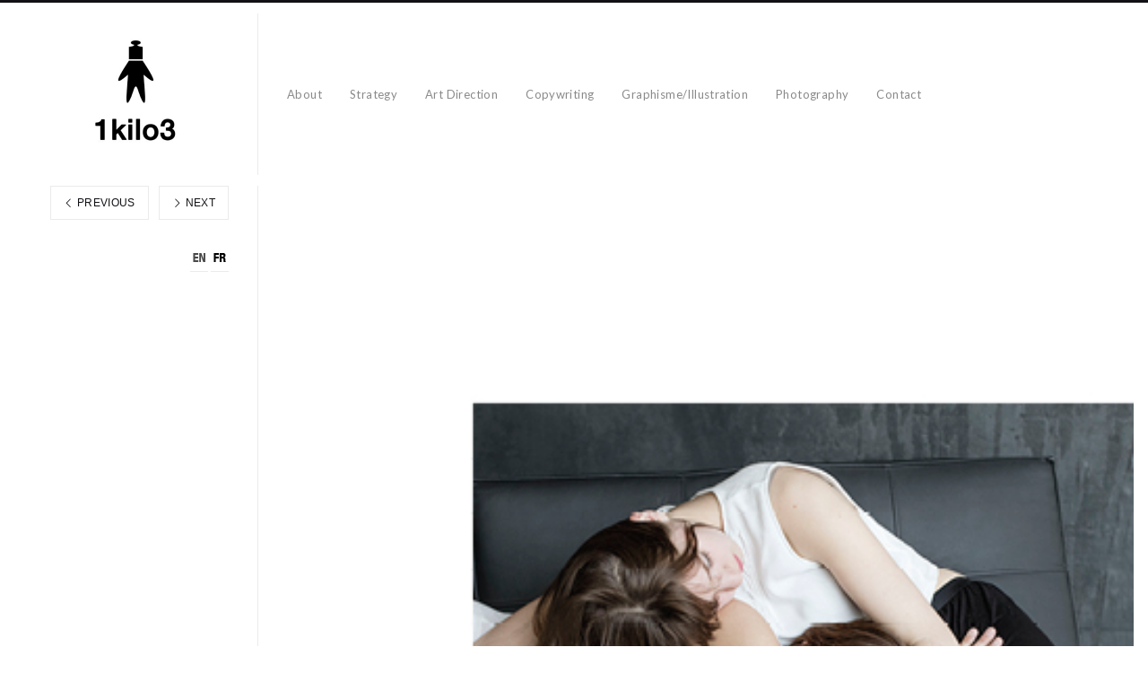

--- FILE ---
content_type: text/html; charset=UTF-8
request_url: http://www.1kilo3.com/2016/07/theatre-de-la-vie-2016-2017/programme-16-17-b-pour-impression-14-06-16-36/
body_size: 8935
content:
<!DOCTYPE html>
<html lang="fr-FR" class="">
<head>
<meta charset="UTF-8" />
<meta name="viewport" content="width=device-width, initial-scale=1, maximum-scale=1, user-scalable=no, viewport-fit=cover" />
<meta http-equiv="X-UA-Compatible" content="IE=Edge,chrome=1">
<link rel="profile" href="http://gmpg.org/xfn/11" />
<link rel="pingback" href="http://www.1kilo3.com/xmlrpc.php" />
<!-- <link href="https://fonts.googleapis.com/css?family=Lato:300,400,700|Merriweather" rel="stylesheet"> -->
<!--[if lt IE 9]>
<script src="http://www.1kilo3.com/wp-content/themes/fluxus/js/html5.js" type="text/javascript"></script>
<link rel="stylesheet" href="http://www.1kilo3.com/wp-content/themes/fluxus/css/ie.css" type="text/css" media="all" />
<script type="text/javascript">window.oldie = true;</script>
<![endif]-->
<meta name='robots' content='index, follow, max-image-preview:large, max-snippet:-1, max-video-preview:-1' />

	<!-- This site is optimized with the Yoast SEO plugin v21.4 - https://yoast.com/wordpress/plugins/seo/ -->
	<title>Programme 16-17 B pour impression 14 06 16 36 - 1kg3</title>
	<link rel="canonical" href="http://www.1kilo3.com/2016/07/theatre-de-la-vie-2016-2017/programme-16-17-b-pour-impression-14-06-16-36/" />
	<script type="application/ld+json" class="yoast-schema-graph">{"@context":"https://schema.org","@graph":[{"@type":"WebPage","@id":"http://www.1kilo3.com/2016/07/theatre-de-la-vie-2016-2017/programme-16-17-b-pour-impression-14-06-16-36/","url":"http://www.1kilo3.com/2016/07/theatre-de-la-vie-2016-2017/programme-16-17-b-pour-impression-14-06-16-36/","name":"Programme 16-17 B pour impression 14 06 16 36 - 1kg3","isPartOf":{"@id":"http://www.1kilo3.com/#website"},"primaryImageOfPage":{"@id":"http://www.1kilo3.com/2016/07/theatre-de-la-vie-2016-2017/programme-16-17-b-pour-impression-14-06-16-36/#primaryimage"},"image":{"@id":"http://www.1kilo3.com/2016/07/theatre-de-la-vie-2016-2017/programme-16-17-b-pour-impression-14-06-16-36/#primaryimage"},"thumbnailUrl":"http://www.1kilo3.com/wp-content/uploads/2016/07/Programme-16-17-B-pour-impression-14-06-16-36.jpg","datePublished":"2016-07-04T09:24:08+00:00","dateModified":"2016-07-04T09:24:08+00:00","breadcrumb":{"@id":"http://www.1kilo3.com/2016/07/theatre-de-la-vie-2016-2017/programme-16-17-b-pour-impression-14-06-16-36/#breadcrumb"},"inLanguage":"fr-FR","potentialAction":[{"@type":"ReadAction","target":["http://www.1kilo3.com/2016/07/theatre-de-la-vie-2016-2017/programme-16-17-b-pour-impression-14-06-16-36/"]}]},{"@type":"ImageObject","inLanguage":"fr-FR","@id":"http://www.1kilo3.com/2016/07/theatre-de-la-vie-2016-2017/programme-16-17-b-pour-impression-14-06-16-36/#primaryimage","url":"http://www.1kilo3.com/wp-content/uploads/2016/07/Programme-16-17-B-pour-impression-14-06-16-36.jpg","contentUrl":"http://www.1kilo3.com/wp-content/uploads/2016/07/Programme-16-17-B-pour-impression-14-06-16-36.jpg","width":405,"height":524},{"@type":"BreadcrumbList","@id":"http://www.1kilo3.com/2016/07/theatre-de-la-vie-2016-2017/programme-16-17-b-pour-impression-14-06-16-36/#breadcrumb","itemListElement":[{"@type":"ListItem","position":1,"name":"Home","item":"http://www.1kilo3.com/"},{"@type":"ListItem","position":2,"name":"Théatre de la Vie 2016-2017","item":"http://www.1kilo3.com/2016/07/theatre-de-la-vie-2016-2017/"},{"@type":"ListItem","position":3,"name":"Programme 16-17 B pour impression 14 06 16 36"}]},{"@type":"WebSite","@id":"http://www.1kilo3.com/#website","url":"http://www.1kilo3.com/","name":"1kg3","description":"Strategy &amp; creative concepts","potentialAction":[{"@type":"SearchAction","target":{"@type":"EntryPoint","urlTemplate":"http://www.1kilo3.com/?s={search_term_string}"},"query-input":"required name=search_term_string"}],"inLanguage":"fr-FR"}]}</script>
	<!-- / Yoast SEO plugin. -->


<link rel='dns-prefetch' href='//fonts.googleapis.com' />
<link rel="alternate" type="application/rss+xml" title="1kg3 &raquo; Flux" href="http://www.1kilo3.com/feed/" />
<link rel="alternate" type="application/rss+xml" title="1kg3 &raquo; Flux des commentaires" href="http://www.1kilo3.com/comments/feed/" />
<link rel="alternate" type="application/rss+xml" title="1kg3 &raquo; Programme 16-17 B pour impression 14 06 16 36 Flux des commentaires" href="http://www.1kilo3.com/2016/07/theatre-de-la-vie-2016-2017/programme-16-17-b-pour-impression-14-06-16-36/feed/" />
<script>
window._wpemojiSettings = {"baseUrl":"https:\/\/s.w.org\/images\/core\/emoji\/14.0.0\/72x72\/","ext":".png","svgUrl":"https:\/\/s.w.org\/images\/core\/emoji\/14.0.0\/svg\/","svgExt":".svg","source":{"concatemoji":"http:\/\/www.1kilo3.com\/wp-includes\/js\/wp-emoji-release.min.js?ver=6.3.7"}};
/*! This file is auto-generated */
!function(i,n){var o,s,e;function c(e){try{var t={supportTests:e,timestamp:(new Date).valueOf()};sessionStorage.setItem(o,JSON.stringify(t))}catch(e){}}function p(e,t,n){e.clearRect(0,0,e.canvas.width,e.canvas.height),e.fillText(t,0,0);var t=new Uint32Array(e.getImageData(0,0,e.canvas.width,e.canvas.height).data),r=(e.clearRect(0,0,e.canvas.width,e.canvas.height),e.fillText(n,0,0),new Uint32Array(e.getImageData(0,0,e.canvas.width,e.canvas.height).data));return t.every(function(e,t){return e===r[t]})}function u(e,t,n){switch(t){case"flag":return n(e,"\ud83c\udff3\ufe0f\u200d\u26a7\ufe0f","\ud83c\udff3\ufe0f\u200b\u26a7\ufe0f")?!1:!n(e,"\ud83c\uddfa\ud83c\uddf3","\ud83c\uddfa\u200b\ud83c\uddf3")&&!n(e,"\ud83c\udff4\udb40\udc67\udb40\udc62\udb40\udc65\udb40\udc6e\udb40\udc67\udb40\udc7f","\ud83c\udff4\u200b\udb40\udc67\u200b\udb40\udc62\u200b\udb40\udc65\u200b\udb40\udc6e\u200b\udb40\udc67\u200b\udb40\udc7f");case"emoji":return!n(e,"\ud83e\udef1\ud83c\udffb\u200d\ud83e\udef2\ud83c\udfff","\ud83e\udef1\ud83c\udffb\u200b\ud83e\udef2\ud83c\udfff")}return!1}function f(e,t,n){var r="undefined"!=typeof WorkerGlobalScope&&self instanceof WorkerGlobalScope?new OffscreenCanvas(300,150):i.createElement("canvas"),a=r.getContext("2d",{willReadFrequently:!0}),o=(a.textBaseline="top",a.font="600 32px Arial",{});return e.forEach(function(e){o[e]=t(a,e,n)}),o}function t(e){var t=i.createElement("script");t.src=e,t.defer=!0,i.head.appendChild(t)}"undefined"!=typeof Promise&&(o="wpEmojiSettingsSupports",s=["flag","emoji"],n.supports={everything:!0,everythingExceptFlag:!0},e=new Promise(function(e){i.addEventListener("DOMContentLoaded",e,{once:!0})}),new Promise(function(t){var n=function(){try{var e=JSON.parse(sessionStorage.getItem(o));if("object"==typeof e&&"number"==typeof e.timestamp&&(new Date).valueOf()<e.timestamp+604800&&"object"==typeof e.supportTests)return e.supportTests}catch(e){}return null}();if(!n){if("undefined"!=typeof Worker&&"undefined"!=typeof OffscreenCanvas&&"undefined"!=typeof URL&&URL.createObjectURL&&"undefined"!=typeof Blob)try{var e="postMessage("+f.toString()+"("+[JSON.stringify(s),u.toString(),p.toString()].join(",")+"));",r=new Blob([e],{type:"text/javascript"}),a=new Worker(URL.createObjectURL(r),{name:"wpTestEmojiSupports"});return void(a.onmessage=function(e){c(n=e.data),a.terminate(),t(n)})}catch(e){}c(n=f(s,u,p))}t(n)}).then(function(e){for(var t in e)n.supports[t]=e[t],n.supports.everything=n.supports.everything&&n.supports[t],"flag"!==t&&(n.supports.everythingExceptFlag=n.supports.everythingExceptFlag&&n.supports[t]);n.supports.everythingExceptFlag=n.supports.everythingExceptFlag&&!n.supports.flag,n.DOMReady=!1,n.readyCallback=function(){n.DOMReady=!0}}).then(function(){return e}).then(function(){var e;n.supports.everything||(n.readyCallback(),(e=n.source||{}).concatemoji?t(e.concatemoji):e.wpemoji&&e.twemoji&&(t(e.twemoji),t(e.wpemoji)))}))}((window,document),window._wpemojiSettings);
</script>
<style>
img.wp-smiley,
img.emoji {
	display: inline !important;
	border: none !important;
	box-shadow: none !important;
	height: 1em !important;
	width: 1em !important;
	margin: 0 0.07em !important;
	vertical-align: -0.1em !important;
	background: none !important;
	padding: 0 !important;
}
</style>
	<link rel='stylesheet' id='mb.miniAudioPlayer.css-css' href='http://www.1kilo3.com/wp-content/plugins/wp-miniaudioplayer/css/miniplayer.css?ver=1.9.7' media='screen' />
<link rel='stylesheet' id='wp-block-library-css' href='http://www.1kilo3.com/wp-includes/css/dist/block-library/style.min.css?ver=6.3.7' media='all' />
<style id='classic-theme-styles-inline-css'>
/*! This file is auto-generated */
.wp-block-button__link{color:#fff;background-color:#32373c;border-radius:9999px;box-shadow:none;text-decoration:none;padding:calc(.667em + 2px) calc(1.333em + 2px);font-size:1.125em}.wp-block-file__button{background:#32373c;color:#fff;text-decoration:none}
</style>
<style id='global-styles-inline-css'>
body{--wp--preset--color--black: #000000;--wp--preset--color--cyan-bluish-gray: #abb8c3;--wp--preset--color--white: #ffffff;--wp--preset--color--pale-pink: #f78da7;--wp--preset--color--vivid-red: #cf2e2e;--wp--preset--color--luminous-vivid-orange: #ff6900;--wp--preset--color--luminous-vivid-amber: #fcb900;--wp--preset--color--light-green-cyan: #7bdcb5;--wp--preset--color--vivid-green-cyan: #00d084;--wp--preset--color--pale-cyan-blue: #8ed1fc;--wp--preset--color--vivid-cyan-blue: #0693e3;--wp--preset--color--vivid-purple: #9b51e0;--wp--preset--gradient--vivid-cyan-blue-to-vivid-purple: linear-gradient(135deg,rgba(6,147,227,1) 0%,rgb(155,81,224) 100%);--wp--preset--gradient--light-green-cyan-to-vivid-green-cyan: linear-gradient(135deg,rgb(122,220,180) 0%,rgb(0,208,130) 100%);--wp--preset--gradient--luminous-vivid-amber-to-luminous-vivid-orange: linear-gradient(135deg,rgba(252,185,0,1) 0%,rgba(255,105,0,1) 100%);--wp--preset--gradient--luminous-vivid-orange-to-vivid-red: linear-gradient(135deg,rgba(255,105,0,1) 0%,rgb(207,46,46) 100%);--wp--preset--gradient--very-light-gray-to-cyan-bluish-gray: linear-gradient(135deg,rgb(238,238,238) 0%,rgb(169,184,195) 100%);--wp--preset--gradient--cool-to-warm-spectrum: linear-gradient(135deg,rgb(74,234,220) 0%,rgb(151,120,209) 20%,rgb(207,42,186) 40%,rgb(238,44,130) 60%,rgb(251,105,98) 80%,rgb(254,248,76) 100%);--wp--preset--gradient--blush-light-purple: linear-gradient(135deg,rgb(255,206,236) 0%,rgb(152,150,240) 100%);--wp--preset--gradient--blush-bordeaux: linear-gradient(135deg,rgb(254,205,165) 0%,rgb(254,45,45) 50%,rgb(107,0,62) 100%);--wp--preset--gradient--luminous-dusk: linear-gradient(135deg,rgb(255,203,112) 0%,rgb(199,81,192) 50%,rgb(65,88,208) 100%);--wp--preset--gradient--pale-ocean: linear-gradient(135deg,rgb(255,245,203) 0%,rgb(182,227,212) 50%,rgb(51,167,181) 100%);--wp--preset--gradient--electric-grass: linear-gradient(135deg,rgb(202,248,128) 0%,rgb(113,206,126) 100%);--wp--preset--gradient--midnight: linear-gradient(135deg,rgb(2,3,129) 0%,rgb(40,116,252) 100%);--wp--preset--font-size--small: 13px;--wp--preset--font-size--medium: 20px;--wp--preset--font-size--large: 36px;--wp--preset--font-size--x-large: 42px;--wp--preset--spacing--20: 0.44rem;--wp--preset--spacing--30: 0.67rem;--wp--preset--spacing--40: 1rem;--wp--preset--spacing--50: 1.5rem;--wp--preset--spacing--60: 2.25rem;--wp--preset--spacing--70: 3.38rem;--wp--preset--spacing--80: 5.06rem;--wp--preset--shadow--natural: 6px 6px 9px rgba(0, 0, 0, 0.2);--wp--preset--shadow--deep: 12px 12px 50px rgba(0, 0, 0, 0.4);--wp--preset--shadow--sharp: 6px 6px 0px rgba(0, 0, 0, 0.2);--wp--preset--shadow--outlined: 6px 6px 0px -3px rgba(255, 255, 255, 1), 6px 6px rgba(0, 0, 0, 1);--wp--preset--shadow--crisp: 6px 6px 0px rgba(0, 0, 0, 1);}:where(.is-layout-flex){gap: 0.5em;}:where(.is-layout-grid){gap: 0.5em;}body .is-layout-flow > .alignleft{float: left;margin-inline-start: 0;margin-inline-end: 2em;}body .is-layout-flow > .alignright{float: right;margin-inline-start: 2em;margin-inline-end: 0;}body .is-layout-flow > .aligncenter{margin-left: auto !important;margin-right: auto !important;}body .is-layout-constrained > .alignleft{float: left;margin-inline-start: 0;margin-inline-end: 2em;}body .is-layout-constrained > .alignright{float: right;margin-inline-start: 2em;margin-inline-end: 0;}body .is-layout-constrained > .aligncenter{margin-left: auto !important;margin-right: auto !important;}body .is-layout-constrained > :where(:not(.alignleft):not(.alignright):not(.alignfull)){max-width: var(--wp--style--global--content-size);margin-left: auto !important;margin-right: auto !important;}body .is-layout-constrained > .alignwide{max-width: var(--wp--style--global--wide-size);}body .is-layout-flex{display: flex;}body .is-layout-flex{flex-wrap: wrap;align-items: center;}body .is-layout-flex > *{margin: 0;}body .is-layout-grid{display: grid;}body .is-layout-grid > *{margin: 0;}:where(.wp-block-columns.is-layout-flex){gap: 2em;}:where(.wp-block-columns.is-layout-grid){gap: 2em;}:where(.wp-block-post-template.is-layout-flex){gap: 1.25em;}:where(.wp-block-post-template.is-layout-grid){gap: 1.25em;}.has-black-color{color: var(--wp--preset--color--black) !important;}.has-cyan-bluish-gray-color{color: var(--wp--preset--color--cyan-bluish-gray) !important;}.has-white-color{color: var(--wp--preset--color--white) !important;}.has-pale-pink-color{color: var(--wp--preset--color--pale-pink) !important;}.has-vivid-red-color{color: var(--wp--preset--color--vivid-red) !important;}.has-luminous-vivid-orange-color{color: var(--wp--preset--color--luminous-vivid-orange) !important;}.has-luminous-vivid-amber-color{color: var(--wp--preset--color--luminous-vivid-amber) !important;}.has-light-green-cyan-color{color: var(--wp--preset--color--light-green-cyan) !important;}.has-vivid-green-cyan-color{color: var(--wp--preset--color--vivid-green-cyan) !important;}.has-pale-cyan-blue-color{color: var(--wp--preset--color--pale-cyan-blue) !important;}.has-vivid-cyan-blue-color{color: var(--wp--preset--color--vivid-cyan-blue) !important;}.has-vivid-purple-color{color: var(--wp--preset--color--vivid-purple) !important;}.has-black-background-color{background-color: var(--wp--preset--color--black) !important;}.has-cyan-bluish-gray-background-color{background-color: var(--wp--preset--color--cyan-bluish-gray) !important;}.has-white-background-color{background-color: var(--wp--preset--color--white) !important;}.has-pale-pink-background-color{background-color: var(--wp--preset--color--pale-pink) !important;}.has-vivid-red-background-color{background-color: var(--wp--preset--color--vivid-red) !important;}.has-luminous-vivid-orange-background-color{background-color: var(--wp--preset--color--luminous-vivid-orange) !important;}.has-luminous-vivid-amber-background-color{background-color: var(--wp--preset--color--luminous-vivid-amber) !important;}.has-light-green-cyan-background-color{background-color: var(--wp--preset--color--light-green-cyan) !important;}.has-vivid-green-cyan-background-color{background-color: var(--wp--preset--color--vivid-green-cyan) !important;}.has-pale-cyan-blue-background-color{background-color: var(--wp--preset--color--pale-cyan-blue) !important;}.has-vivid-cyan-blue-background-color{background-color: var(--wp--preset--color--vivid-cyan-blue) !important;}.has-vivid-purple-background-color{background-color: var(--wp--preset--color--vivid-purple) !important;}.has-black-border-color{border-color: var(--wp--preset--color--black) !important;}.has-cyan-bluish-gray-border-color{border-color: var(--wp--preset--color--cyan-bluish-gray) !important;}.has-white-border-color{border-color: var(--wp--preset--color--white) !important;}.has-pale-pink-border-color{border-color: var(--wp--preset--color--pale-pink) !important;}.has-vivid-red-border-color{border-color: var(--wp--preset--color--vivid-red) !important;}.has-luminous-vivid-orange-border-color{border-color: var(--wp--preset--color--luminous-vivid-orange) !important;}.has-luminous-vivid-amber-border-color{border-color: var(--wp--preset--color--luminous-vivid-amber) !important;}.has-light-green-cyan-border-color{border-color: var(--wp--preset--color--light-green-cyan) !important;}.has-vivid-green-cyan-border-color{border-color: var(--wp--preset--color--vivid-green-cyan) !important;}.has-pale-cyan-blue-border-color{border-color: var(--wp--preset--color--pale-cyan-blue) !important;}.has-vivid-cyan-blue-border-color{border-color: var(--wp--preset--color--vivid-cyan-blue) !important;}.has-vivid-purple-border-color{border-color: var(--wp--preset--color--vivid-purple) !important;}.has-vivid-cyan-blue-to-vivid-purple-gradient-background{background: var(--wp--preset--gradient--vivid-cyan-blue-to-vivid-purple) !important;}.has-light-green-cyan-to-vivid-green-cyan-gradient-background{background: var(--wp--preset--gradient--light-green-cyan-to-vivid-green-cyan) !important;}.has-luminous-vivid-amber-to-luminous-vivid-orange-gradient-background{background: var(--wp--preset--gradient--luminous-vivid-amber-to-luminous-vivid-orange) !important;}.has-luminous-vivid-orange-to-vivid-red-gradient-background{background: var(--wp--preset--gradient--luminous-vivid-orange-to-vivid-red) !important;}.has-very-light-gray-to-cyan-bluish-gray-gradient-background{background: var(--wp--preset--gradient--very-light-gray-to-cyan-bluish-gray) !important;}.has-cool-to-warm-spectrum-gradient-background{background: var(--wp--preset--gradient--cool-to-warm-spectrum) !important;}.has-blush-light-purple-gradient-background{background: var(--wp--preset--gradient--blush-light-purple) !important;}.has-blush-bordeaux-gradient-background{background: var(--wp--preset--gradient--blush-bordeaux) !important;}.has-luminous-dusk-gradient-background{background: var(--wp--preset--gradient--luminous-dusk) !important;}.has-pale-ocean-gradient-background{background: var(--wp--preset--gradient--pale-ocean) !important;}.has-electric-grass-gradient-background{background: var(--wp--preset--gradient--electric-grass) !important;}.has-midnight-gradient-background{background: var(--wp--preset--gradient--midnight) !important;}.has-small-font-size{font-size: var(--wp--preset--font-size--small) !important;}.has-medium-font-size{font-size: var(--wp--preset--font-size--medium) !important;}.has-large-font-size{font-size: var(--wp--preset--font-size--large) !important;}.has-x-large-font-size{font-size: var(--wp--preset--font-size--x-large) !important;}
.wp-block-navigation a:where(:not(.wp-element-button)){color: inherit;}
:where(.wp-block-post-template.is-layout-flex){gap: 1.25em;}:where(.wp-block-post-template.is-layout-grid){gap: 1.25em;}
:where(.wp-block-columns.is-layout-flex){gap: 2em;}:where(.wp-block-columns.is-layout-grid){gap: 2em;}
.wp-block-pullquote{font-size: 1.5em;line-height: 1.6;}
</style>
<link rel='stylesheet' id='fluxus-normalize-css' href='http://www.1kilo3.com/wp-content/themes/fluxus/css/normalize.css?ver=1.9' media='all' />
<link rel='stylesheet' id='fluxus-global-css' href='http://www.1kilo3.com/wp-content/themes/fluxus/css/global.css?ver=1.9' media='all' />
<link rel='stylesheet' id='fluxus-fonts-css' href='//fonts.googleapis.com/css?family=Lato:300,400,700|Merriweather' media='screen' />
<link rel='stylesheet' id='fluxus-icons-css' href='http://www.1kilo3.com/wp-content/themes/fluxus/css/icomoon.css?ver=1.9' media='all' />
<link rel='stylesheet' id='fluxus-style-css' href='http://www.1kilo3.com/wp-content/themes/fluxus/style.css?ver=1.9' media='all' />
<link rel='stylesheet' id='fluxus-responsive-css' href='http://www.1kilo3.com/wp-content/themes/fluxus/css/responsive.css?ver=1.9' media='all' />
<link rel='stylesheet' id='fluxus-customizer-css' href='http://www.1kilo3.com/wp-content/uploads/fluxus-customize.css?ver=20231022115657' media='all' />
<link rel='stylesheet' id='fluxus-user-css' href='http://www.1kilo3.com/wp-content/themes/fluxus/user.css?ver=1.6.1' media='all' />
<link rel='stylesheet' id='fluxus-child-style-css' href='http://www.1kilo3.com/wp-content/themes/fluxus-child-theme/style.css?ver=1.6.1' media='all' />
<script src='http://www.1kilo3.com/wp-includes/js/jquery/jquery.min.js?ver=3.7.0' id='jquery-core-js'></script>
<script src='http://www.1kilo3.com/wp-includes/js/jquery/jquery-migrate.min.js?ver=3.4.1' id='jquery-migrate-js'></script>
<script src='http://www.1kilo3.com/wp-content/plugins/mlanguage/mlanguage.js?ver=6.3.7' id='mlanguage-js'></script>
<script src='http://www.1kilo3.com/wp-content/plugins/wp-miniaudioplayer/js/jquery.mb.miniAudioPlayer.js?ver=1.9.7' id='mb.miniAudioPlayer-js'></script>
<script src='http://www.1kilo3.com/wp-content/plugins/wp-miniaudioplayer/js/map_overwrite_default_me.js?ver=1.9.7' id='map_overwrite_default_me-js'></script>
<link rel="https://api.w.org/" href="http://www.1kilo3.com/wp-json/" /><link rel="alternate" type="application/json" href="http://www.1kilo3.com/wp-json/wp/v2/media/4717" /><link rel="EditURI" type="application/rsd+xml" title="RSD" href="http://www.1kilo3.com/xmlrpc.php?rsd" />
<meta name="generator" content="WordPress 6.3.7" />
<link rel='shortlink' href='http://www.1kilo3.com/?p=4717' />
<link rel="alternate" type="application/json+oembed" href="http://www.1kilo3.com/wp-json/oembed/1.0/embed?url=http%3A%2F%2Fwww.1kilo3.com%2F2016%2F07%2Ftheatre-de-la-vie-2016-2017%2Fprogramme-16-17-b-pour-impression-14-06-16-36%2F" />
<link rel="alternate" type="text/xml+oembed" href="http://www.1kilo3.com/wp-json/oembed/1.0/embed?url=http%3A%2F%2Fwww.1kilo3.com%2F2016%2F07%2Ftheatre-de-la-vie-2016-2017%2Fprogramme-16-17-b-pour-impression-14-06-16-36%2F&#038;format=xml" />

<link rel="alternate" type="application/rss+xml" title="1kg3 English RSS Feed" href="feed:http://www.1kilo3.com/?feed=en" />

<link rel="alternate" type="application/rss+xml" title="1kg3 Français RSS Feed" href="feed:http://www.1kilo3.com/?feed=fr" />

<style>
.en { display: none; }
</style>
<!-- start miniAudioPlayer custom CSS -->

<style id="map_custom_css">
       /* DO NOT REMOVE OR MODIFY */
/*{'skinName': 'mySkin', 'borderRadius': 5, 'main': 'rgb(255, 217, 102)', 'secondary': 'rgb(68, 68, 68)', 'playerPadding': 0}*/
/* END - DO NOT REMOVE OR MODIFY */
/*++++++++++++++++++++++++++++++++++++++++++++++++++
Copyright (c) 2001-2014. Matteo Bicocchi (Pupunzi);
http://pupunzi.com/mb.components/mb.miniAudioPlayer/demo/skinMaker.html

Skin name: mySkin
borderRadius: 5
background: rgb(255, 217, 102)
icons: rgb(68, 68, 68)
border: rgb(55, 55, 55)
borderLeft: rgb(255, 230, 153)
borderRight: rgb(255, 204, 51)
mute: rgba(68, 68, 68, 0.4)
download: rgba(255, 217, 102, 0.4)
downloadHover: rgb(255, 217, 102)
++++++++++++++++++++++++++++++++++++++++++++++++++*/

/* Older browser (IE8) - not supporting rgba() */
.mbMiniPlayer.mySkin .playerTable span{background-color:#ffd966}
.mbMiniPlayer.mySkin .playerTable span.map_play{border-left:1px solid #ffd966;}
.mbMiniPlayer.mySkin .playerTable span.map_volume{border-right:1px solid #ffd966;}
.mbMiniPlayer.mySkin .playerTable span.map_volume.mute{color: #444444;}
.mbMiniPlayer.mySkin .map_download{color: #444444;}
.mbMiniPlayer.mySkin .map_download:hover{color: #444444;}
.mbMiniPlayer.mySkin .playerTable span{color: #444444;}
.mbMiniPlayer.mySkin .playerTable {border: 1px solid #444444 !important;}

/*++++++++++++++++++++++++++++++++++++++++++++++++*/

.mbMiniPlayer.mySkin .playerTable{background-color:transparent; border-radius:5px !important;}
.mbMiniPlayer.mySkin .playerTable span{background-color:rgb(255, 217, 102); padding:3px !important; font-size: 20px;}
.mbMiniPlayer.mySkin .playerTable span.map_time{ font-size: 12px !important; width: 50px !important}
.mbMiniPlayer.mySkin .playerTable span.map_title{ padding:4px !important}
.mbMiniPlayer.mySkin .playerTable span.map_play{border-left:1px solid rgb(255, 204, 51); border-radius:0 4px 4px 0 !important;}
.mbMiniPlayer.mySkin .playerTable span.map_volume{padding-left:6px !important}
.mbMiniPlayer.mySkin .playerTable span.map_volume{border-right:1px solid rgb(255, 230, 153); border-radius:4px 0 0 4px !important;}
.mbMiniPlayer.mySkin .playerTable span.map_volume.mute{color: rgba(68, 68, 68, 0.4);}
.mbMiniPlayer.mySkin .map_download{color: rgba(255, 217, 102, 0.4);}
.mbMiniPlayer.mySkin .map_download:hover{color: rgb(255, 217, 102);}
.mbMiniPlayer.mySkin .playerTable span{color: rgb(68, 68, 68);text-shadow: none!important;}
.mbMiniPlayer.mySkin .playerTable span{color: rgb(68, 68, 68);}
.mbMiniPlayer.mySkin .playerTable {border: 1px solid rgb(55, 55, 55) !important;}
.mbMiniPlayer.mySkin .playerTable span.map_title{color: #000; text-shadow:none!important}
.mbMiniPlayer.mySkin .playerTable .jp-load-bar{background-color:rgba(255, 217, 102, 0.3);}
.mbMiniPlayer.mySkin .playerTable .jp-play-bar{background-color:#ffd966;}
.mbMiniPlayer.mySkin .playerTable span.map_volumeLevel a{background-color:rgb(94, 94, 94); height:80%!important }
.mbMiniPlayer.mySkin .playerTable span.map_volumeLevel a.sel{background-color:#444444;}
.mbMiniPlayer.mySkin  span.map_download{font-size:50px !important;}
/* Wordpress playlist select */
.map_pl_container .pl_item.sel{background-color:#ffd966 !important; color: #444444}
/*++++++++++++++++++++++++++++++++++++++++++++++++*/
       </style>
	
<!-- end miniAudioPlayer custom CSS -->	
<meta property="og:description" content="Strategy &amp; creative concepts" />
<link rel="icon" href="http://www.1kilo3.com/wp-content/uploads/2023/09/Personnes-et-technologies-188x188.png" sizes="32x32" />
<link rel="icon" href="http://www.1kilo3.com/wp-content/uploads/2023/09/Personnes-et-technologies-288x288.png" sizes="192x192" />
<link rel="apple-touch-icon" href="http://www.1kilo3.com/wp-content/uploads/2023/09/Personnes-et-technologies-188x188.png" />
<meta name="msapplication-TileImage" content="http://www.1kilo3.com/wp-content/uploads/2023/09/Personnes-et-technologies-288x288.png" />
</head>
<body class="attachment attachment-template-default single single-attachment postid-4717 attachmentid-4717 attachment-jpeg">
<div id="page-wrapper">
  <header class="site-header js-site-header">
    <div class="site-header__inner">
            <div class="logo-container col-auto">
        <a class="site-logo js-site-logo" href="http://www.1kilo3.com/" title="1kg3" rel="home">
          <img src="http://www.1kilo3.com/wp-content/uploads/2023/09/Logo-1kilo3-bk-e1695712252596.jpg" height="148" alt="1kg3" />
        </a>
              </div>
      <div class="col site-navigation" data-image="">
        <div class="col">
          <nav class="primary-navigation"><ul id="menu-header-menu" class="menu"><li id="menu-item-5036" class="menu-item menu-item-type-post_type menu-item-object-page menu-item-home menu-item-5036"><a href="http://www.1kilo3.com/">About</a></li>
<li id="menu-item-5026" class="menu-item menu-item-type-taxonomy menu-item-object-fluxus-project-type menu-item-5026"><a href="http://www.1kilo3.com/portfolio/strategy/">Strategy</a></li>
<li id="menu-item-5122" class="menu-item menu-item-type-taxonomy menu-item-object-fluxus-project-type menu-item-5122"><a href="http://www.1kilo3.com/portfolio/art-direction/">Art Direction</a></li>
<li id="menu-item-5123" class="menu-item menu-item-type-taxonomy menu-item-object-fluxus-project-type menu-item-5123"><a href="http://www.1kilo3.com/portfolio/copywriting/">Copywriting</a></li>
<li id="menu-item-5124" class="menu-item menu-item-type-taxonomy menu-item-object-fluxus-project-type menu-item-5124"><a href="http://www.1kilo3.com/portfolio/graphisme-illustration/">Graphisme/Illustration</a></li>
<li id="menu-item-5125" class="menu-item menu-item-type-taxonomy menu-item-object-fluxus-project-type menu-item-5125"><a href="http://www.1kilo3.com/portfolio/photography/">Photography</a></li>
<li id="menu-item-5127" class="menu-item menu-item-type-taxonomy menu-item-object-fluxus-project-type menu-item-5127"><a href="http://www.1kilo3.com/portfolio/contact/">Contact</a></li>
</ul></nav>        </div>
              </div>
    </div>
  </header>
  <div id="main" class="site site--has-sidebar">
	<div id="content" class="site-content">
					<article id="post-4717" class="post-4717 attachment type-attachment status-inherit hentry post--no-featured-image">
				<header class="entry-header">
					<div class="featured-media"><img width="405" height="524" src="http://www.1kilo3.com/wp-content/uploads/2016/07/Programme-16-17-B-pour-impression-14-06-16-36.jpg" class="attachment-2048x2048 size-2048x2048" alt="" decoding="async" loading="lazy" srcset="http://www.1kilo3.com/wp-content/uploads/2016/07/Programme-16-17-B-pour-impression-14-06-16-36.jpg 405w, http://www.1kilo3.com/wp-content/uploads/2016/07/Programme-16-17-B-pour-impression-14-06-16-36-223x288.jpg 223w, http://www.1kilo3.com/wp-content/uploads/2016/07/Programme-16-17-B-pour-impression-14-06-16-36-382x494.jpg 382w" sizes="(max-width: 405px) 100vw, 405px" />					</div>
					<h1 class="entry-title">Programme 16-17 B pour impression 14 06 16 36</h1>
					<div class="entry-meta">
						<span class="byline"> by <span class="author vcard"><a class="url fn n" href="http://www.1kilo3.com/author/robi/" title="View all posts by virgie" rel="author">virgie</a></span></span><time class="entry-date" datetime="2016-07-04T09:24:08+00:00" pubdate>4 Juil ’16</time>					</div>
				</header>
				<div class="entry-content">
					<div class="entry-attachment">
											</div>
														</div>
							</article>
			<div class="fluid-width-container">
				

	<div id="comments" class="comments-area">

	
	
		<div id="respond" class="comment-respond">
		<h3 id="reply-title" class="comment-reply-title">Laisser un commentaire <small><a rel="nofollow" id="cancel-comment-reply-link" href="/2016/07/theatre-de-la-vie-2016-2017/programme-16-17-b-pour-impression-14-06-16-36/#respond" style="display:none;">Annuler la réponse</a></small></h3><form action="http://www.1kilo3.com/wp-comments-post.php" method="post" id="commentform" class="comment-form" novalidate><p class="comment-notes"><span id="email-notes">Votre adresse e-mail ne sera pas publiée.</span> <span class="required-field-message">Les champs obligatoires sont indiqués avec <span class="required">*</span></span></p><p class="comment-form-comment"><label for="comment">Commentaire <span class="required">*</span></label> <textarea id="comment" name="comment" cols="45" rows="8" maxlength="65525" required></textarea></p><p class="comment-form-author"><label for="author">Nom <span class="required">*</span></label> <input id="author" name="author" type="text" value="" size="30" maxlength="245" autocomplete="name" required /></p>
<p class="comment-form-email"><label for="email">E-mail <span class="required">*</span></label> <input id="email" name="email" type="email" value="" size="30" maxlength="100" aria-describedby="email-notes" autocomplete="email" required /></p>
<p class="comment-form-url"><label for="url">Site web</label> <input id="url" name="url" type="url" value="" size="30" maxlength="200" autocomplete="url" /></p>
<p class="form-submit"><input name="submit" type="submit" id="submit" class="submit" value="Laisser un commentaire" /> <input type='hidden' name='comment_post_ID' value='4717' id='comment_post_ID' />
<input type='hidden' name='comment_parent' id='comment_parent' value='0' />
</p><p style="display: none;"><input type="hidden" id="akismet_comment_nonce" name="akismet_comment_nonce" value="ded37b85fa" /></p><p style="display: none !important;" class="akismet-fields-container" data-prefix="ak_"><label>&#916;<textarea name="ak_hp_textarea" cols="45" rows="8" maxlength="100"></textarea></label><input type="hidden" id="ak_js_1" name="ak_js" value="108"/><script>document.getElementById( "ak_js_1" ).setAttribute( "value", ( new Date() ).getTime() );</script></p></form>	</div><!-- #respond -->
	
</div>			</div>
			</div>
	<div class="sidebar sidebar-post">
    
            <nav class="mb-2">                    <a href="http://www.1kilo3.com/2016/07/theatre-de-la-vie-2016-2017/programme-16-17-b-pour-impression-14-06-16-38/" class="page-numbers page-numbers--label">
                        <span class="icon-chevron-thin-left"></span>
                        Previous                    </a>                    <a href="http://www.1kilo3.com/2016/07/theatre-de-la-vie-2016-2017/programme-16-17-b-pour-impression-14-06-16-35/" class="page-numbers page-numbers--label">
                        <span class="icon-chevron-thin-right"></span>
                        Next                    </a>            </nav><aside id="mlang_widget-5" class="widget widget_mlang"> <a href="/" class="mlang-menu-link" data-lang="en" ><img class="mlang-menu-image" src="http://www.1kilo3.com/wp-content/plugins/mlanguage/img/den.png" style="border:none; outline:none" alt='English' /></a> <a href="/" class="mlang-menu-link mlang-active" data-lang="fr" ><img class="mlang-menu-image" src="http://www.1kilo3.com/wp-content/plugins/mlanguage/img/fr.png" style="border:none; outline:none" alt='Français' /></a></aside></div>
</div>
    <div class="site-footer-push"></div>
</div>
<footer class="site-footer js-site-footer">
    		<div class="social-networks">
							<a rel="noopener" class="icon-social icon-instagram-with-circle" href="https://www.instagram.com/fredvanhoof/" target="_blank" title="instagram" rel="nofollow">
				</a>
						</div>
		    <div class="footer-links">
                    <div class="credits">&copy; La Balise Dorée</div>    </div>
    <div class="nav-tip js-nav-tip">
        Use arrows <button type="button" class="nav-tip__button nav-tip__button--prev button icon-chevron-small-left js-nav-tip__prev"></button><button type="button" class="nav-tip__button nav-tip__button--next button icon-chevron-small-right js-nav-tip__next"></button> for navigation    </div>
    </footer>
<script src='http://www.1kilo3.com/wp-content/themes/fluxus/js/libs/hammer.min.js?ver=1.9' id='hammer-js-js'></script>
<script src='http://www.1kilo3.com/wp-content/themes/fluxus/js/jquery.tinyscrollbar.js?ver=1.9' id='tinyscrollbar-js'></script>
<script src='http://www.1kilo3.com/wp-content/themes/fluxus/js/jquery.sharrre.js?ver=1.9' id='sharrre-js'></script>
<script src='http://www.1kilo3.com/wp-includes/js/underscore.min.js?ver=1.13.4' id='underscore-js'></script>
<script src='http://www.1kilo3.com/wp-content/themes/fluxus/js/helpers.js?ver=1.9' id='fluxus-helpers-js'></script>
<script src='http://www.1kilo3.com/wp-content/themes/fluxus/js/normalize-wheel.js?ver=1.9' id='normalize-wheel-js'></script>
<script src='http://www.1kilo3.com/wp-content/themes/fluxus/js/utils.js?ver=1.9' id='fluxus-utils-js'></script>
<script src='http://www.1kilo3.com/wp-content/themes/fluxus/js/jquery.fluxus-grid.js?ver=1.9' id='fluxus-grid-js'></script>
<script src='http://www.1kilo3.com/wp-content/themes/fluxus/js/jquery.fluxus-lightbox.js?ver=1.9' id='fluxus-lightbox-js'></script>
<script src='http://www.1kilo3.com/wp-content/themes/fluxus/js/libs/iscroll.js?ver=1.9' id='iscroll-js'></script>
<script src='http://www.1kilo3.com/wp-content/themes/fluxus/js/burger-menu.js?ver=1.9' id='burger-menu-js'></script>
<script src='http://www.1kilo3.com/wp-content/themes/fluxus/js/fastclick.js?ver=1.9' id='fastclick-js'></script>
<script src='http://www.1kilo3.com/wp-content/themes/fluxus/js/main.js?ver=1.9' id='fluxus-js'></script>
<script src='http://www.1kilo3.com/wp-content/themes/fluxus/js/libs/lazysizes/lazysizes.min.js?ver=1.9' id='lazysizes-js'></script>
<script src='http://www.1kilo3.com/wp-content/themes/fluxus/js/libs/lazysizes/ls.respimg.min.js?ver=1.9' id='lazysizes-srcset-js'></script>
<script src='http://www.1kilo3.com/wp-content/themes/fluxus/user.js?ver=1.6.1' id='fluxus-user-js'></script>
<script src='http://www.1kilo3.com/wp-includes/js/comment-reply.min.js?ver=6.3.7' id='comment-reply-js'></script>
<script defer src='http://www.1kilo3.com/wp-content/plugins/akismet/_inc/akismet-frontend.js?ver=1731149598' id='akismet-frontend-js'></script>

	<!-- start miniAudioPlayer initializer -->
	<script type="text/javascript">

	let isGutenberg = true;
	let miniAudioPlayer_replaceDefault = 1;
	let miniAudioPlayer_excluded = "map_excluded";
	let miniAudioPlayer_replaceDefault_show_title = 1;

	let miniAudioPlayer_defaults = {
				inLine:true,
                width:"350",
				skin:"black",
				animate:true,
				volume:.2,
				autoplay:false,
				showVolumeLevel:true,
				allowMute: true,
				showTime:true,
				id3:true,
				showRew:true,
				addShadow: false,
				downloadable:false,
				downloadPage: null,
				swfPath:"http://www.1kilo3.com/wp-content/plugins/wp-miniaudioplayer/js/",
				onReady: function(player, $controlsBox){
				   if(player.opt.downloadable && player.opt.downloadablesecurity && !false){
				        jQuery(".map_download", $controlsBox).remove();
				   }
				}
		};

    function initializeMiniAudioPlayer(){
         jQuery(".mejs-container a").addClass(miniAudioPlayer_excluded);
         jQuery("a[href *= '.mp3']").not(".map_excluded").not(".wp-playlist-caption").not("[download]").mb_miniPlayer(miniAudioPlayer_defaults);
    }

    //if(1)
        jQuery("body").addClass("map_replaceDefault");

	jQuery(function(){
     // if(1)
         setTimeout(function(){replaceDefault();},10);
      
      initializeMiniAudioPlayer();
      jQuery(document).ajaxSuccess(function(event, xhr, settings) {
        initializeMiniAudioPlayer();
      });
	});
	</script>
	<!-- end miniAudioPlayer initializer -->

	</body>
</html>


--- FILE ---
content_type: text/css
request_url: http://www.1kilo3.com/wp-content/uploads/fluxus-customize.css?ver=20231022115657
body_size: 467
content:
.site-navigation .active > a,
.site-navigation .current-menu-item > a,
.site-navigation .current-menu-item > a:hover,
.site-navigation .current-menu-ancestor > a,
.site-navigation .active .current-fluxus-project-type-ancestor > a,
.site-navigation .current-menu-parent > a,
.current-fluxus_portfolio-parent > a,
.navigation-paging .paging .current,
.slide .style-default .button:hover,
.slider-navigation li a.active,
.slider-navigation li a:hover,
.page-contacts .entry-content .button,
.button-close-map,
.tooltip,
.fluxus-lightbox__btn,
.page-contacts .entry-content .button:hover,
.button-close-map:hover,
.button--accent,
.button-accent {
  background-color: #ffffff;
  color: #111111;
}
.button-accent:hover,
.button--accent:hover {
  background-color: #ffffff;
  color: #000000;
}
.fluxus-modal,
.paging .current {
  border-color: #ffffff;
}
.tooltip:after {
  border-top-color: #ffffff;
}
.other-projects__item--active .other-projects__item-overlay {
  background: rgba(255,255,255,0.3);
  color: #000000;
}
.fluxus-loading__indicator,
.fluxus-lightbox__status,
.paging .current,
.sticky-indicator,
.bypostauthor-icon:before {
  background-color: #ffffff;
}
.swiper-pagination-bullet-active .double-circle__top {
  stroke: #ffffff;
}
.wp-block-quote:before,
.entry-content blockquote:before {
  background-color: #ffffff;
  color: #111111;
}
